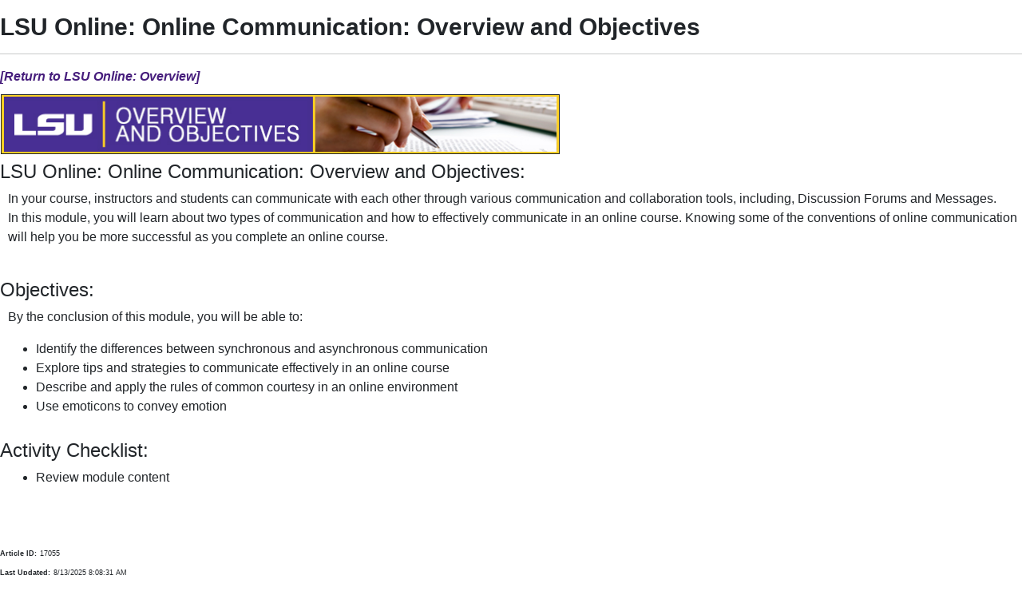

--- FILE ---
content_type: text/html; charset=utf-8
request_url: https://moodle3.grok.lsu.edu/Article.aspx?articleid=17055&printable=y
body_size: 5880
content:

<!DOCTYPE html PUBLIC "-//W3C//DTD XHTML 1.0 Transitional//EN" "http://www.w3.org/TR/xhtml1/DTD/xhtml1-transitional.dtd">

<html xmlns="http://www.w3.org/1999/xhtml">
<head><title>
	LSU Online: Online Communication: Overview and Objectives - GROK Knowledge Base 
</title><link href="/Content/site.min.css" rel="stylesheet" type="text/css" />
    <script type="text/javascript" src="/Scripts/site.min.js"></script>
</head>
<body>
    <form method="post" action="./Article.aspx?articleid=17055&amp;printable=y" id="aspnetForm">
<div class="aspNetHidden">
<input type="hidden" name="__EVENTTARGET" id="__EVENTTARGET" value="" />
<input type="hidden" name="__EVENTARGUMENT" id="__EVENTARGUMENT" value="" />
<input type="hidden" name="__VIEWSTATE" id="__VIEWSTATE" value="HSrnSSptvtl6aBroM8l04e3xiUIKDiz+l2lu5q3I0/cd7Mmyi5IPbrL9kvH6NWIqeT03o/6f0bklBGxZwQDNDlngbXA6flAZGtAzqtVu0Z4lmk3PW+E0B/cHuXL0U4YnK2qGjluPHfGEzZubDOMEeQjhQfS2npV2O6kyHzYhYVI02Q+rnRiYli4wdy62bjvIRx3e82uDXDR3HmcTyOw8q8SKt6BTMMUmSpbj63d9f+kPR62ttM0tFw0leU/Dlnn1BEVxAlZ9bXO2AqdNl8+84pzrZbnpekpZ/5SBBJUGs+w4iz2biLCeSdj3SOAa9/SGbt9RSMGQX3wunR5ucNEH+PL9Zx9Z/RC7nrXvAM6rAs0wbkMPXvcN2UcwlLE5wK0XaSwGUOjVbFEr9JoN/WbUbVP4s5uRpZESxGEihQPm+J3GBAn/oBWI/QNG97m9dyC2jG/1ph2WkBw6wWPfS4GdGPBUDu/XILtpFgxdBGH6GMf52I20hCFB659bNVIhV1geF0akTtnbJVkZKSFnBJxa7G+3sqoiY39U6qL9ywW25kJF9WqFCRWa3SNtsUttewv/9hzJeblpYb1JSq7qFJ7y0v90lviSBY60ww3sR3dK4JPaw6bBV+vAjoV7qEH3/Kn0qvKzy4pSAOUwaUXJZOxAA6Bk43gynWmZiI/pR5AvjzB0nqyynRpHuMoJxad4sfRCfK/MyC3SEAfub1HQDv26V9EZN/zNswg1eQH67XE4iQQjMbWK/ZU/YtC4D5b2Ntra+91HRLW3KQUXthhfiPXkRWDB/j3bBmEqU1qRK25bZDtBBNG2Iosmou2N2xsweXp5kYD6Gh204XJ46TVro2khcNTzhFnyIT3Q6UleK+eolm9o9K1ih9NUNZvgZDQ1Q407nO1MHTNUQq78AURDEJtDFTNv1ebYU1/6PJfcqlR01Vu2puIXGsEkDcem/L0Ww0Ep86RNhwOV+wKc7cDgARsA9VogjyeB0DpYP46jYeMAk1wEAvGheKZ+ERGLDC3UiQh+5Np4341PuKhsOQH6ZZ3I6AyLJP4vmmHXwIxXnghh/6XtrSHvDDhB5fB4Ixs/7EYnvlTfUG3BFwVqEPxHIFzEd6KECsNX7vC29pvKJ28/st1Pjzi1OEXbEzOdyB8ICUAoBEcCZUCQGd5VtmvHBqGfNpmLmPMNLaQb9zDbQXUmnlzird6E0EgyLbJMrUF7Z2gA9W9BtKrg4U+7KrK5Nx2GVMskWjGrw2FAOXEzj6Csh3U9cyv1iwuDpVG9JVSV/ojU9Qwowd2Ahydo/TXl/i2E08EZRE/OA8qx/PZ8g5zDU2oFGNEvEgmuhZRzFsRMuN6JKaBGs2wBr0Up1tt4WhqraUbanBsc6dOOKNrKqfXfG5fgNDimEPhoBJfw+GLsgyacZY4R8P7VTBzd7XpJmls5bTc0p4qrj6o9VD5Ey79Yxs/VSvdTWf13y9LONUZyHBGdgIfvfOddMpFRZkaM/OVPJQtO6nPWGTeyD0J7G8KyOWGpyVzzNhZsNyz+MXasV/dr11DkNYD7pUApRyHu8f1mgxepUxToO/3K12U60NQYYawkiOmY9t5sCx4FCYJl/CQRxgCJstf6ZSrW2kCBk8xvCZFOHn0d5T8rrrW4dUOeRNalvkvSr1ZIFV6atLpACY7t1hiRHOL8i/Q/A6bEg155WRsjbMk9kq7fanHWhiHLX5+PdcCvAMPR7Yk1mirKwQpAMccGDDm5CP2vf/9RpmnLz5GwQGWo1kszp/szhqx332vdS+FzV8PxWcGa59nCw7JQNBSoMMtacmVRZlDchaN+VaR4IHbm8ljS61nuaiK2L03jxKclxOn7Pd3r6glkY1jhH6n6ueA9pSeTGb8ilgVO1Rsc1g6iym3J+iHSeS/WURHMo+iV5aAO+aemQ2RNkBDtc+qcoYXMmi25QyooEsPHeHQ67eSW2Q1ZilxqmMEHGoswEtGk+bTKCVkC9inkdnj8yabQPKy7+4JwpfracqY9uyB8zHcjnAfz6kK3PujTdrGqUDZc/AEiw3/dAij/Zxxdw7qy9/sWa5xnTIQqhg9zL9U8krR7zy8ZuYAy3qsVFIxZbRocyYYi6sYwqpI+/Lju7YToFTKXTU/FBX8nsUXKXFbsL6OIm+kog/kys11V3AecBBganUBoKZ5FXQswg41v18mMgwa9ye4qRfPYr+udnAmUoJZmhrY4uD0ctF7Yb+6JVdfq1GMbzkFsfLR7yjndj4BWM4x8bCquy5wxHOFLBdrFLCIbtEdwaBZvqH9I1czU4t/+g+lh6jhpDxIbvHwb8RKicKwSiD4Ew1hNVknscGs4dhgj2NWgYev3784meH6J3Y8clkmi6drfwmYnT/QG5u8Vrs60ZDjoQAAh19uh2Wtu+lSQJJka+tyQGgMo6uBmQ+zacRjdSesdTgS98xT7ApCuYJIQ4mQqvVljDBumSHJjUjJlkTi2D1LsZ56RC50LnlSXNpVLNsd2jqIFz32PV25xYAsJ45Aj9ncUxKeiuwz3kHaUaaclpv+ecp/tYkSpEc/Yq3FLoUFpcsFCnuCleP8FvqYOfQK77yWr6ubK1NNUGLKuPbbF69IKhH31ltA89jNqbwyzRJybVN8g0C/A0qCCPDEem6EwRpzXLUfOjzvHexu+x/fZQoHsKV2EDfI=" />
</div>

<script type="text/javascript">
//<![CDATA[
var theForm = document.forms['aspnetForm'];
if (!theForm) {
    theForm = document.aspnetForm;
}
function __doPostBack(eventTarget, eventArgument) {
    if (!theForm.onsubmit || (theForm.onsubmit() != false)) {
        theForm.__EVENTTARGET.value = eventTarget;
        theForm.__EVENTARGUMENT.value = eventArgument;
        theForm.submit();
    }
}
//]]>
</script>


<script src="/WebResource.axd?d=pynGkmcFUV13He1Qd6_TZGGLyQkRdc-6WN9s9C4pUnkLCdzIuOx4b5jS0Rw7EtEUHq5HLft5ozw4goVzBVAs1Q2&amp;t=638901346312636832" type="text/javascript"></script>


<script src="/ScriptResource.axd?d=NJmAwtEo3Ipnlaxl6CMhvnAoQyxS2Wq32GF1H2e3jWxLC1uJ8_2SVJGdCBiKq76Ulb5nYGYZFN9oIC7tabiy_qX5QG_E8qZ5mHXTWVfKx04lvAOhOS2NyqD8mywI9Rz9QACMpECmt_Q5XNd1TKzJVBIz6PPdYmJ7azawog8wMhY1&amp;t=345ad968" type="text/javascript"></script>
<script src="/ScriptResource.axd?d=dwY9oWetJoJoVpgL6Zq8OMWurAlkuEy8uFh8E2RCX3ah4FEuQYbl2y9gsbDGQcOAQmt2WgvQJTzfalJGteuh0vBDQBRp3VvBoVWfPKyWRxfIzGDZhcIp8KN9gzhF6nmQBPTHLoD-vD2BD9y5JKXEcJNqZ6r_aSQqVDl4Rk-5ycg1&amp;t=345ad968" type="text/javascript"></script>
<script src="/ScriptResource.axd?d=yK6HWheYVORsgudQ-CGP61w9WioePEpx5ry_q1dNuXGf5ZiABCDy3B4KO_O92vm19Ab6Zu2ajs4yTxMlyJp5brNMU89Pe13oQrsiAJq-tXvGzwtqj7h8mIxZIryNXA5bJLn_l-74O2A1n05l1HIoXV05pUP3z-H1Gv4MwbcFpCYbxv-8_dLsi4I3-KhCzum70&amp;t=345ad968" type="text/javascript"></script>
<script type="text/javascript">
//<![CDATA[
Sys.Services._AuthenticationService.DefaultWebServicePath = 'Authentication_JSON_AppService.axd';
//]]>
</script>

<div class="aspNetHidden">

	<input type="hidden" name="__VIEWSTATEGENERATOR" id="__VIEWSTATEGENERATOR" value="2173C2F0" />
	<input type="hidden" name="__SCROLLPOSITIONX" id="__SCROLLPOSITIONX" value="0" />
	<input type="hidden" name="__SCROLLPOSITIONY" id="__SCROLLPOSITIONY" value="0" />
</div>
        <script type="text/javascript">
//<![CDATA[
Sys.WebForms.PageRequestManager._initialize('ctl00$smPublicMaster', 'aspnetForm', [], [], [], 90, 'ctl00');
//]]>
</script>

        <div class="align:left">
            
    <div id="Article" style="width: 100%;">
        <div style="margin-bottom: 15px;">
            
        </div>

        

        

<div id="Article" class="ArticleBody" style="width: 100%;">
    <div style="margin-bottom: 15px;">
        <div id="ArticleTitle" style="text-align: left; width: 100%;">
            <h3 style="font-size: 1.90em;">
                <span id="ctl00_ContentPlaceHolder1_ArticleCC_lblTitle" style="font-weight: bold;">LSU Online: Online Communication: Overview and Objectives</span>
            </h3>
        </div>
        <div style="text-align: right; width: 100%;">
            <div id="ctl00_ContentPlaceHolder1_ArticleCC_pnlArticleTools">
	
                
                
                
                <span class="d-xs-none">
                    
                </span>

            
</div>
        </div>
        <hr />
        <div class="GROKBanner">
            
        </div>
        <div>
            

<div id="ctl00_ContentPlaceHolder1_ArticleCC_OverviewArticleBanner_pnlOverviewMember">
	
    <div style="padding-bottom: 10px;"><em><strong><a id="ctl00_ContentPlaceHolder1_ArticleCC_OverviewArticleBanner_hlReturnToOverview" href="/article.aspx?articleId=16803">[Return to LSU Online: Overview]</a></strong></em></div>

</div>

        </div>
        <div>
            <h4><img alt="the overview and objectives header." style="width: 700px; height: 75px; margin-left: 1px; margin-right: 1px; border-width: 1px; border-style: solid;" src="image/34861.jpg"></h4>

<h4>LSU Online: Online Communication: Overview and Objectives:</h4>

<p style="margin-left: 10px;">In your course, instructors and students can communicate with each other through various communication and collaboration tools, including, Discussion Forums and Messages. In&nbsp;this module, you will learn about two types of communication and how to effectively communicate in an online course. Knowing some of the conventions of online communication will help you be more successful as you complete an online course.<br>
&nbsp;</p>

<h4>Objectives:</h4>

<p style="margin-left: 10px;">By the conclusion of this module, you will be able to:</p>

<ul>
	<li>Identify the differences between synchronous and asynchronous communication</li>
	<li>Explore tips and strategies to communicate effectively in an online course</li>
	<li>Describe and apply the rules of&nbsp;common courtesy in an online environment</li>
	<li>Use emoticons to convey emotion<br>
	&nbsp;</li>
</ul>

<h4>Activity Checklist:</h4>

<ul>
	<li>Review module content<br>
	&nbsp;</li>
</ul>

<p>&nbsp;</p>

        </div>
        <div>
            <label for="ctl00_ContentPlaceHolder1_ArticleCC_lblarticleid" id="ctl00_ContentPlaceHolder1_ArticleCC_lblArticleLabel" style="font-size:XX-Small;">Article ID: </label>
            <span id="ctl00_ContentPlaceHolder1_ArticleCC_lblarticleid" style="font-size:XX-Small;">17055</span>
            <br />
            <label for="ctl00_ContentPlaceHolder1_ArticleCC_lblLastUpdatedValue" id="ctl00_ContentPlaceHolder1_ArticleCC_lblLastUpdatedLabel" style="font-size:XX-Small;">Last Updated: </label>
            <span id="ctl00_ContentPlaceHolder1_ArticleCC_lblLastUpdatedValue" style="font-size:XX-Small;">8/13/2025 8:08:31 AM</span>
            <br />
            <br />
        </div>
        <div>
            
            
        </div>
    </div>

    
    
</div>


        
    </div>

            <br />
            
    

        </div>
    

<script type="text/javascript">
//<![CDATA[

theForm.oldSubmit = theForm.submit;
theForm.submit = WebForm_SaveScrollPositionSubmit;

theForm.oldOnSubmit = theForm.onsubmit;
theForm.onsubmit = WebForm_SaveScrollPositionOnSubmit;
//]]>
</script>
</form>
</body>
</html>
